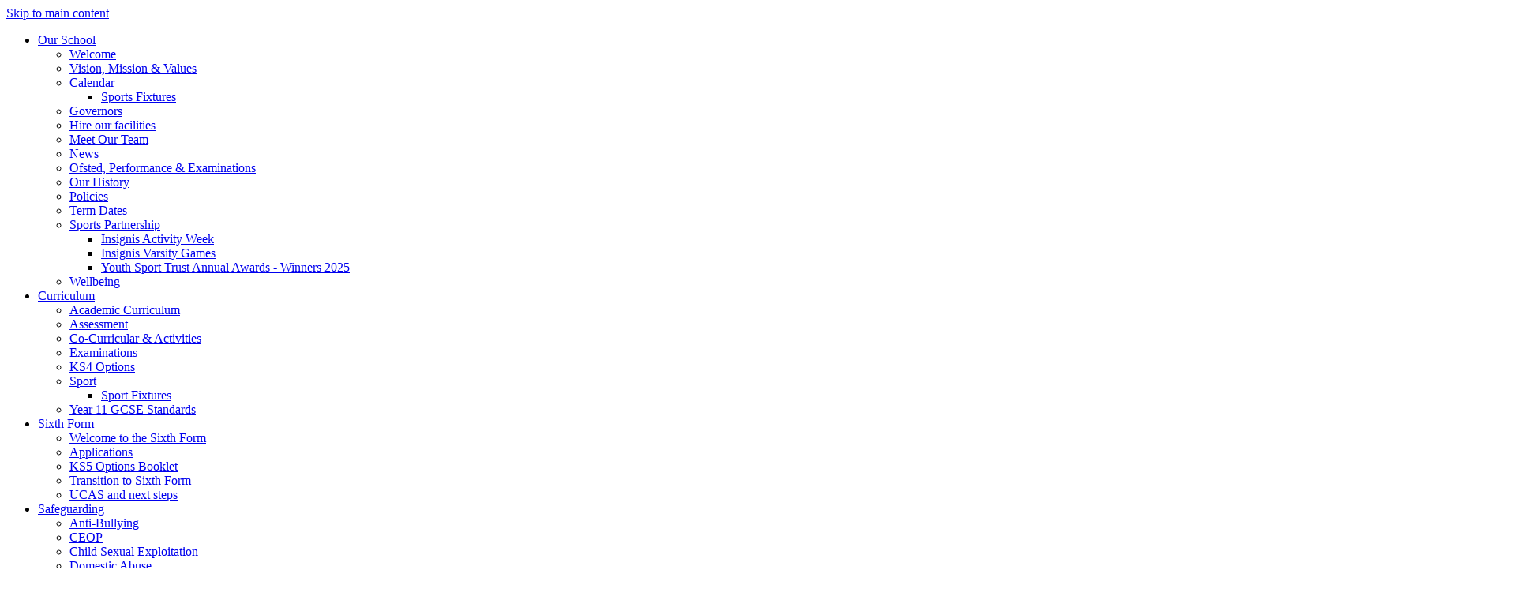

--- FILE ---
content_type: text/html
request_url: https://www.sirhenryfloyd.co.uk/Parents/School-Closure/
body_size: 12701
content:
<!-- from CSV -->
<!DOCTYPE html>
<html lang="en">
<head>
	<!--pageID 7456-->
	
		<meta charset="UTF-8">
        
        <title>Sir Henry Floyd Grammar School - School Closure</title>

        <meta name="description" content="Welcome to the website of Sir Henry Floyd Grammar School" />
        <meta name="keywords" content="Sir Henry Floyd Grammar School, Oxford Road, Aylesbury, Bucks" />
        <meta name="author" content="Sir Henry Floyd Grammar School website"/>
        
                <meta name="robots" content="INDEX, FOLLOW"/>
                <meta name="revisit-after" content="2 days"/>
        
        <meta name="rating" content="General"/>
		<meta property="og:site_name" content="Sir Henry Floyd Grammar School" />
<meta property="og:title" content="School Closure" />
<meta property="og:url" content="https://henryfloyd.greenhousecms.co.uk/Parents/School-Closure/" />
<meta property="og:type" content="website" />
<meta property="og:description" content="Closing the school is only undertaken when we have no alternative. The reasons for this can vary but could include poor weather, a loss of heating, because of instruction by the local health authority, or transportation issues (for both students and staff)." />
<meta name="twitter:card" content="summary" />
<meta name="twitter:title" content="School Closure" />
<meta name="twitter:description" content="Closing the school is only undertaken when we have no alternative. The reasons for this can vary but could include poor weather, a loss of heating, because of instruction by the local health authority, or transportation issues (for both students and staff)." />
<meta name="twitter:url" content="https://henryfloyd.greenhousecms.co.uk/Parents/School-Closure/" />

        
        <link rel="shortcut icon" href="/favicon.ico?v=GSW" />
        <link rel="icon" href="/favicon.ico?v=GSW" />
	

<link href="/admin/public/c_boxes_buttons.css" rel="stylesheet" type="text/css" />
<link href="/inc/c.css?v=2" rel="stylesheet" type="text/css" media="screen" />

<!-- MOBILE / RESPONSIVE -->
<meta name="viewport" content="width=device-width, initial-scale=1, maximum-scale=2">

<!-- Current position in navigation -->
<style type="text/css">
    .nav li a#nav1736 {
        color: #f3c933;
        font-weight: bold;
    }

    #SideHeadingPages li a#subID7456 {
        text-decoration: none;
        background: rgba(255, 255, 255, .1);
    }

    #SideHeadingPages li a#childID7456 {
        text-decoration: none;
        background: rgba(255, 255, 255, .1);
    }

    ul li.sidelist_li {
        display: none;
    }

    ul li.PPID7456 {
        display: block;
    }
header:before, #slider:before, .body_6636 #slider:after, #slider:after {
     background: none !important;
}

#social-dock li:nth-of-type(2) .tooltip { display: block!important; opacity: 1; font-size: 14px; font-weight: bold; z-index: 99; pointer-events: none; transform: translateY(-53%); top: 50%; left:  45px; user-select: none; }
@media only screen and (max-width: 990px) { #social-dock li:nth-of-type(2) .tooltip { font-size: 10px; left: 15px; }}

.g-tran, .translate { width: 174px; }

#social-dock li img { transform: translate(-50%, -50%) scale(.93); }
img { backface-visibility: hidden; }


.zoom-anim-dialog .modal-img {
  background-size: cover !important;
}

ul.staff-list li a .staff-img {
    background-size: contain !important;
}

</style>

<!-- Import jQuery -->
<script type="text/javascript" src="https://ajax.googleapis.com/ajax/libs/jquery/1.8.3/jquery.min.js"></script>
<!--<script src="https://code.jquery.com/jquery-3.5.1.min.js" integrity="sha256-9/aliU8dGd2tb6OSsuzixeV4y/faTqgFtohetphbbj0=" crossorigin="anonymous"></script>-->








</head>

<body class="body_7456">



<!-- Wrapper -->

<a href="#mainholder" class="skip-link">Skip to main content</a>

<div id="wrapper">

    

    <nav id="navholder">
        <div class="wrapper">
            <ul id="dmenu" class="nav">
<li id="TopNavLi1733"><a href="/Welcome-2" id="nav1733">Our School</a>
<ul><li><a href="/Welcome-2/">Welcome</a></li><li><a href="/Vision-Mission-Values/">Vision, Mission & Values</a></li><li><a href="/Calendar/">Calendar</a><ul><li><a href="https://sport.sirhenryfloyd.co.uk/Default.asp" target="_blank">Sports Fixtures</a></li></ul></li><li><a href="/Governors/">Governors</a></li><li><a href="/Hire-our-facilities/">Hire our facilities</a></li><li><a href="/Meet-Our-Staff/">Meet Our Team</a></li><li><a href="/News/">News</a></li><li><a href="/Ofsted-Performance-Examinations/">Ofsted, Performance & Examinations</a></li><li><a href="/School/">Our History</a></li><li><a href="/Policies/">Policies</a></li><li><a href="/Term-Dates/">Term Dates</a></li><li><a href="https://www.insignis.org.uk/Sports-Partnership/" target="_blank">Sports Partnership</a><ul><li><a href="https://www.insignis.org.uk/Insignis-Activity-Week/" target="_blank">Insignis Activity Week</a></li><li><a href="https://www.insignis.org.uk/Insignis-Varsity-Games/" target="_blank">Insignis Varsity Games</a></li><li><a href="/Youth-Sport-Trust-Annual-Awards-Winners-2025/">Youth Sport Trust Annual Awards - Winners 2025</a></li></ul></li><li><a href="https://www.insignis.org.uk/Well-Being/" target="_blank">Wellbeing</a></li></ul></li><li id="TopNavLi1832"><a href="/Academic-Curriculum" id="nav1832">Curriculum</a>
<ul><li><a href="/Academic-Curriculum/">Academic Curriculum</a></li><li><a href="/Assessment/">Assessment</a></li><li><a href="/Co-Curricular-Activities/">Co-Curricular &amp; Activities</a></li><li><a href="/Examinations/">Examinations</a></li><li><a href="/KS4-Options/">KS4 Options</a></li><li><a href="/Sport/">Sport</a><ul><li><a href="https://sport.sirhenryfloyd.co.uk/Default.asp" target="_blank">Sport Fixtures</a></li></ul></li><li><a href="/Year-11-GCSE-Standards/">Year 11 GCSE Standards</a></li></ul></li><li id="TopNavLi1734"><a href="/Welcome-to-the-Sixth-Form" id="nav1734">Sixth Form</a>
<ul><li><a href="/Welcome-to-the-Sixth-Form/">Welcome to the Sixth Form</a></li><li><a href="/Applications/">Applications</a></li><li><a href="/KS5-Options-Booklet/">KS5 Options Booklet</a></li><li><a href="/Transition-to-Sixth-Form/">Transition to Sixth Form</a></li><li><a href="/UCAS-and-next-steps/">UCAS and next steps</a></li></ul></li><li id="TopNavLi1735"><a href="/Safeguarding" id="nav1735">Safeguarding</a>
<ul><li><a href="/Safeguarding/Anti-Bullying/">Anti-Bullying</a></li><li><a href="/Safeguarding/CEOP/">CEOP</a></li><li><a href="/Safeguarding/Child-Sexual-Exploitation/">Child Sexual Exploitation</a></li><li><a href="/Safeguarding/Domestic-Abuse/">Domestic Abuse</a></li><li><a href="/Safeguarding/Early-Help-Assessment-EHA/">Early Help Assessment (EHA)</a></li><li><a href="/Safeguarding/Forced-Marriage-Female-Genital-Mutilation-FGM/">Forced Marriage / Female Genital Mutilation (FGM)</a></li><li><a href="/Safeguarding/Mental-Health/">Mental Health</a></li><li><a href="/Safeguarding/Online-Safety/">Online Safety</a><ul><li><a href="/Safeguarding/E-Safety/">E-Safety</a></li></ul></li><li><a href="/Safeguarding/Preventing-Radicalisation/">Preventing Radicalisation</a></li><li><a href="/Safeguarding/">Safeguarding</a></li><li><a href="/Safeguarding/Safeguarding-Useful-Links/">Safeguarding Useful Links</a></li><li><a href="/Safeguarding/Sexual-Abuse/">Sexual Abuse</a></li></ul></li><li id="TopNavLi1736"><a href="/Parents/Parent-and-Student-Handbook" id="nav1736">Parents</a>
<ul><li><a href="/Parents/Above-Beyond/">Fundraising - the music project</a></li><li><a href="/Parents/Parents-Society/">Parents' Society</a></li><li><a href="/Parents/Attendance/">Attendance and leave of absence form</a></li><li><a href="/Parents/Car-Parking/">Car Parking</a></li><li><a href="/Parents/Parent-and-Student-Handbook/">Parent and Student Handbook &amp; Parent Mail</a></li><li><a href="/Parents/Parent-Consultation-Evenings/">Parent Consultation Evenings</a></li><li><a href="https://parentview.ofsted.gov.uk/" target="_blank">Parent View</a></li><li><a href="/Parents/Pupil-Premium/">Pupil Premium</a></li><li><a href="/Parents/School-Closure/">School Closure</a></li><li><a href="/Parents/SEND/">SEND</a></li><li><a href="/Parents/Transport/">Transport</a></li><li><a href="/Parents/Trips-Visits-and-Insurance/">Trips, Visits and Insurance</a></li><li><a href="/Parents/Welfare-Fund/">Welfare Fund</a></li></ul></li><li id="TopNavLi1737"><a href="/Floydian-Scholar-Profile" id="nav1737">Students</a>
<ul><li><a href="/Alumni/">Alumni</a></li><li><a href="/Careers-and-Apprenticeships/">Careers and Apprenticeships</a></li><li><a href="/Catering/">Catering</a></li><li><a href="/Charities/">Charities</a></li><li><a href="/Chromebooks-and-Devices/">Chromebooks and Devices</a></li><li><a href="/Floydian-Scholar-Profile/">Floydian Scholar Profile</a></li><li><a href="https://classroom.google.com/" target="_blank">Google Classroom</a></li><li><a href="/House-System/">House System</a></li><li><a href="https://henryfloyd.greenhousecms.co.uk/Parents/Parent-and-Student-Handbook/" target="_blank">Parent and Student Handbook and parentmail</a></li><li><a href="/Raising-Achievement-Office/">Raising Achievement Office</a></li><li><a href="https://sirhenryfloyd.eplatform.co/" target="_blank">SHFGS Library</a></li><li><a href="/Student-Senior-Leadership-Team/">Student Senior Leadership Team</a></li><li><a href="/Student-Senior-Leadership-Team/Timings-of-the-School-Day/">Timings of the School Day</a></li><li><a href="/Uniform/">Uniform</a></li><li><a href="https://sirhenryfloyd.eplatform.co/" target="_blank">Wheeler eBook</a></li></ul></li><li id="TopNavLi1831"><a href="/Admissions" id="nav1831">Joining Us</a>
<ul><li><a href="/Admissions/">Admissions</a></li><li><a href="/Open-Events-and-Prospectuses/">Open Events and Prospectuses</a></li><li><a href="/Train-to-Teach-with-Insignis-Academy-Trust/">Train to Teach with Insignis Academy Trust</a><ul><li><a href="/School-Centred-Teacher-Training-with-Teach-First/">SCITT with Teach First</a></li><li><a href="/Working-with-other-Teacher-Training-Providers-in-B/">Working with other Teacher Training Providers in Buckinghamshire</a></li><li><a href="https://www.insignis.org.uk/Future-Recruitment-Events/" target="_blank">Future Recruitment Events</a></li></ul></li><li><a href="/Vacancies/">Vacancies</a><ul><li><a href="/Teacher-Training/">Teacher Training</a></li><li><a href="https://www.sirhenryfloyd.co.uk/Vacancies/" target="_blank">Vacancies</a></li></ul></li><li><a href="/Welcome-to-Year-7/">Welcome to Year 7</a></li></ul></li><li id="TopNavLi1738"><a href="/contact" id="nav1738">Contact Us</a>
<ul><li><a href="/Accessibility-Statement/">Accessibility Statement</a></li><li><a href="/contact/">Contact Us</a></li><li><a href="https://www.esu.org/" target="_blank">English Speaking Union (ESU) Affiliate School</a></li><li><a href="https://www.insignis.org.uk/Staff-Portal/index.asp?PCID=" target="_blank">Staff Portal</a></li><li><a href="/Legal/">Terms of Use</a></li></ul></li></ul>
        </div>
    </nav>


    <div id="slider">

        <header>
            <div class="wrapper">

                <h1 class="hidden" title="Go to home page">Sir Henry Floyd Grammar School</h1>

                <div id="logo-index"><a href="/index.asp">
                        <img src="/i/design/school-logo.png" id="logo" alt="Sir Henry Floyd Grammar School"></a>
                </div>

            </div><!-- header wrapper -->

        </header><!-- Header -->

        

    </div><!-- Slider -->

    <!-- social icons -->
    <ul id="social-dock">

        <!-- Search Link - (needs overlay in footer and js) -->
        <li><a id="FS" href="#search"><img src="/i/design/search-ic.png" alt="Search this website" role="button"></a><span class="tooltip">Search
                Site</span></li>

        <!-- Translate -->
        <li class="g-tran">
            <div class="translate">
                <div id="google_translate_element"></div>
            </div>
            <img src="/i/design/translate-ic.png" alt="Translate the contents of this page" role="button">
            <span class="tooltip">Translate Page</span>
        </li>

        <li><a href="http://www.twitter.com/SirHenryFloyd" target="_blank">
                <img src="/i/design/x-ic.png" alt="Twitter">
            </a><span class="tooltip">Twitter</span></li>
        <li><a href="https://www.facebook.com/sirhenryfloydgrammarschool/" target="_blank">
                <img src="/i/design/fb-ic.png" alt="Facebook">
            </a><span class="tooltip">Facebook</span></li>
        <li><a href="https://uk.linkedin.com/school/sir-henry-floyd-grammar-school/" target="_blank">
                <img src="/i/design/lin-ic.png" alt="LinkedIn">
            </a><span class="tooltip">LinkedIn</span></li>

    </ul>




	<!-- Main Holder -->

	<div id="mainholder">
		<div class="wrapper-inside">
	<div class="ColumnRight">
<nav id="SideHeadingPages" class="SideHeading"><h2>Parents</h2>
<ul class="SideList"><li><a href="/Parents/Above-Beyond/" id="subID7483">Fundraising - the music project</a></li><li><a href="/Parents/Parents-Society/" id="subID7460">Parents' Society</a></li><li><a href="/Parents/Attendance/" id="subID20975">Attendance and leave of absence form</a></li><li><a href="/Parents/Car-Parking/" id="subID7468">Car Parking</a></li><li><a href="/Parents/Parent-and-Student-Handbook/" id="subID7458">Parent and Student Handbook &amp; Parent Mail</a></li><li><a href="/Parents/Parent-Consultation-Evenings/" id="subID7467">Parent Consultation Evenings</a></li><li><a href="https://parentview.ofsted.gov.uk/" target="_blank" id="subID9566">Parent View</a></li><li><a href="/Parents/Pupil-Premium/" id="subID7462">Pupil Premium</a></li><li><a href="/Parents/School-Closure/" id="subID7456">School Closure</a></li><li><a href="/Parents/SEND/" id="subID7683">SEND</a></li><li><a href="/Parents/Transport/" id="subID7469">Transport</a></li><li><a href="/Parents/Trips-Visits-and-Insurance/" id="subID7457">Trips, Visits and Insurance</a></li><li><a href="/Parents/Welfare-Fund/" id="subID7470">Welfare Fund</a></li>
</ul></nav>
</div>
<div class="Content2Column">
<div class="clfx" id="main_heading_wrap">
<p><img src="/i/photos/Gallery/Headers/2_261_h.jpg" width="1920" height="720" alt="" class="" /></p>
<h3 id="main_heading">School Closure</h3>
</div>
<div id="main_body">
<p>Closing the school is only undertaken when we have no alternative. The reasons for this can vary but could include poor weather, a loss of heating, because of instruction by the local health authority, or transportation issues (for both students and staff).</p>
<p style="text-align: justify; background-color: #ffffff; padding: 0pt 0pt 11pt 0pt;">Please do not telephone the school, but instead check the school website and/or the <a href="https://closures.buckinghamshire.gov.uk/check-if-your-school-is-closed/" rel="noopener noreferrer" target="_blank">Bucks county website for school closures</a> for up to date information. We will endeavour to make a decision on whether or not to close the school by 7am. The school will also email all parents as soon as possible.&nbsp;</p>
<p style="text-align: justify; background-color: #ffffff;">Remote learning activities will be available if the school is closed. On day one of school closure, there will be optional learning activities available on the Year group Google Classrooms. From day two of school closure, students should check their email and Google Classroom by 8.45am for communications from their teachers about their lessons/learning activities for the day ahead. There will be no tutor time, but students should be ready to begin work from 9.05am onwards (this is the usual start time for Period 1).</p>
<p>&nbsp;</p>
</div>
</div>

        </div><!--wrapper-inside-->
	</div>
</div>

<!-- Footer -->
<footer>

	<!-- put database code like diary and news items in here -->
	

	<div class="wrapper">

		<h2 class="footer-heading">Contact Us <img src="/i/design/footer-logo.png" alt="Contact Us"></h2>

		<p class="address">
			<img src="/i/design/address-ic.png" alt="Address">
			<span><span>Sir Henry Floyd Grammar School</span>
				Oxford Road, Aylesbury, HP21 8PE</span>
		</p>
		<p class="telephone">
			<img src="/i/design/tel-ic.png" alt="Telephone">
			<span> 01296 424781</span>
			<a href="mailto:office@sirhenryfloyd.co.uk?subject=Enquiry%20from%20website">
				<img src="/i/design/mail-ic.png" alt="Mail">
				office@sirhenryfloyd.co.uk</a>
		</p>

	</div>

	<div class="map"><iframe
			src="https://www.google.com/maps/embed?pb=!1m14!1m8!1m3!1d9866.382049911852!2d-0.8239515!3d51.8135511!3m2!1i1024!2i768!4f13.1!3m3!1m2!1s0x4876f704b9102f47%3A0x3d9185485c87a3!2sSir%20Henry%20Floyd%20Grammar%20School!5e0!3m2!1sen!2suk!4v1707843452211!5m2!1sen!2suk"
			width="100%" height="100%" style="border:0;" allowfullscreen="" loading="lazy"
			referrerpolicy="no-referrer-when-downgrade"></iframe></div>
</footer>

<div class="sub-footer">
	<div class="wrapper">
		<p id="copyright">&copy; 2026 &middot; <a href="/legal">Legal Information</a></p>
		<p id="credit"><a href="https://www.greenhouseschoolwebsites.co.uk/school-website-design/"
				target="_blank">Website design</a> by <a href="https://www.greenhouseschoolwebsites.co.uk"
				target="_blank"><img src="/i/design/gsw-ic.png" alt="Greenhouse School Websites"></a></p>
	</div>
</div>

<!-- top btn -->
<a href="#wrapper" class="top-btn" title="back to top of page">&uarr;</a>

<!-- Search Form Overlay -->
<div id="search">
	<form id="FS" method="post" action="/inc/Search/">
		<label for="search-field" class="sr-only">Search site</label>

<input placeholder="Search site" name="S" type="search" id="search-field" onfocus="resetsearch()"
			value="Search site">
	</form>
</div>

<section id="awards">
	<div class="CMSawards">
    <ul>
        <li>&nbsp;</li>
    </ul>
</div>

</section>

<!-- Translate -->
	<script type="text/javascript" src="//translate.google.com/translate_a/element.js?cb=googleTranslateElementInit">
	</script>
	<script type="text/javascript">
		function googleTranslateElementInit() {
			new google.translate.TranslateElement({
				pageLanguage: 'en'
			}, 'google_translate_element');
		}
	</script>

	<script src="/inc/js/optional/scrollReveal.min.js"></script>
	<script src="/inc/js/scripts.min.js"></script>

	<script type="text/javascript">

		// ----- animation

		ScrollReveal().reveal('#logo-index', {});
		ScrollReveal().reveal('#social-dock li', {});
		ScrollReveal().reveal('.btns', {});

		// ----- meanmenu

		$(document).ready(function () {
			$('nav#navholder .wrapper').meanmenu({
				meanMenuContainer: '#wrapper',
				meanScreenWidth: "990",
				meanRevealPosition: "center",
				meanRevealPositionDistance: "",
				meanShowChildren: true,
				meanExpandableChildren: true,
				meanRemoveAttrs: true,
				meanDisplay: "block",
				removeElements: ""
			});
		});

		// ----- bs

		$.backstretch([
           	  	"/i/photos/Gallery/Home/001.jpg" , 
  	  	"/i/photos/Gallery/Home/002.jpg" , 
  	  	"/i/photos/Gallery/Home/003.jpg" , 
  	  	"/i/photos/Gallery/Home/004.jpg" , 
  	  	"/i/photos/Gallery/Home/005.jpg" , 
  	  	"/i/photos/Gallery/Home/006.jpg" , 

	], {
			duration: 5000,
			fade: 500
		} 
	);
  	<!-- banimgs = 7 banimgsize = 562500 -->

var captions = [
    "THE GRAMMAR SCHOOL OF TODAY",
    "WE BUILD RESILIENCE",
    "WE ENCOURAGE RECIPROCITY",
    "WE GROW RESOURCEFULNESS",
    "WE NURTURE REFLECTION",
    "WE TREASURE RESPECT",
];

var currentIndex = 0;
var $caption = $('.caption');
var imageDuration = 5000;
var captionDuration = 5000;

function updateCaption() {
    $caption.text(captions[currentIndex]).fadeIn(500);
    setTimeout(function() {
        $caption.fadeOut(300);
    }, captionDuration);
}

updateCaption();

$(document).on('backstretch.after', function (e, instance, index) {
    currentIndex = index;
    updateCaption();
});

	// ----- sticky nav and stuff

		$("document").ready(function () {
			$(window).bind('scroll', function () {
				if ($(window).scrollTop() > 250) {
					$('#navholder').addClass('fixed');
				} else {
					$('#navholder').removeClass('fixed');
				}
			});
		});

		// ----- show b2t btn

		$("document").ready(function () {
			$(window).bind('scroll', function () {
				if ($(window).scrollTop() > 1000) {
					$('.top-btn').addClass('show-top-btn');
				} else {
					$('.top-btn').removeClass('show-top-btn');
				}
			});
		});

		// ----- search overlay

		$(document).ready(function () {
			$('a[href="#search"]').on('click', function (event) {
				$('#search').addClass('open');
				setTimeout(function () {
					$('input[name="S"]').focus()
				});
			});
			$('#search, #search button.close').on('click keyup', function (event) {
				if (event.target == this || event.target.className == 'close' || event.keyCode == 27) {
					$(this).removeClass('open');
				}
			});
		});

		// ----- BX SLIDER

		// setTimeout(function () {
		// 	$('#bxslider').bxSlider({
		// 		mode: 'fade',
		// 		auto: true,
		// 		pause: 5500,
		// 		speed: 500,
		// 		controls: false,
		// 		pager: false
		// 	});
		// }, 250);

	// ----- reset site search form on focus

	function resetsearch() {
		$("#search-field").val("");
	}

	// ----- hide awards bar if empty

	$(document).ready(function () {
		var awb = $('.CMSawards li img').length;
		if (awb == 0) {
			$('.CMSawards').attr('class', 'hidden');
			$('#awards').hide();
		}

		// ----- add parent class to 2nd level links with children

		$("#dmenu li li a").each(function () {
			if ($(this).next().length > 0) {
				$(this).addClass("parent");
			};
		});
	});

	// ----- column swapping

	function checkWidth() {
		var windowSize = $(window).width();
		if (windowSize < 990) {
			$(".ColumnLeft").insertAfter(".Content2Column");
			$(".ColumnRight").insertAfter(".Content2Column");
		} else {
			$(".ColumnLeft").insertBefore(".Content2Column");
			$(".ColumnRight").insertBefore(".Content2Column");
		}
	}
	checkWidth();
	//$(window).bind('resize orientationchange', function () {
	//	checkWidth();
	//});

// ----- dealing with empty columns

	var cleft = $.trim($('.ColumnLeft').text()).length;
	var cright = $.trim($('.ColumnRight').text()).length;

	if (cleft < 4 && cright < 4) {
		$('.Content2Column').attr('class', 'Content1Column');
		$('.ColumnLeft, .ColumnRight').hide();
	}
	if (cleft > 4 && cright < 4) {
		$('.Content3Column').attr('class', 'Content2Column');
		$('.ColumnRight').hide();
	}
	if (cleft < 4 && cright > 4) {
		$('.Content3Column').attr('class', 'Content2Column');
		$('.ColumnLeft').hide();
	}

	// ----- prevent # link from having action

	$('a[href="#"]:not(.auto-list-modal)').click(function (e) {
		e.preventDefault();
	});
</script>

<script type="text/javascript" charset="UTF-8" src="/admin/public/cookies.js" async></script>

<script src=https://cdn.userway.org/widget.js data-account="XUAzsjxvnf"></script>
















<script type="text/javascript">	
	//// add tableborder class on small displays
	if ($(window).width() < 960) {
		$('table').each(function() {
			if ($(this).prop('scrollWidth') > $(this).width() ) {
				$(this).wrap("<div class='js-scrollable'></div>");
				if (!$(this).attr('class') || !$(this).attr('class').length) $(this).addClass('tableborder')
				new ScrollHint('.js-scrollable');
				}						
			})
	}
	
	if ($(window).width() < 500) {
		var MobileImage = $('#mainholder img');
			MobileImage.each(function () {
				var that = $(this);
				if (that.width() > 200) {
					that.addClass('imagefullwidth');
				}
			})
	}
	
	$( window ).resize(function() {
			$('table').each(function() {
					if (!$(this).attr('class') || !$(this).attr('class').length) $(this).addClass('tableborder')
				})
	});
	//$('table').click(function () {
		//$(".scroll-hint-icon'").hide();
		//});

	// block search from submitting if empty		
	document.getElementById("FS").onsubmit = function () {
		if (!document.getElementById("search-field").value) {
			 document.getElementById("search-field").placeholder='Enter search text';
			return false;
		}
	else {
		document.getElementById("search-submit").disabled = true;
				return true;
		}
	}

// add alt tags to .backstretch images
document.addEventListener('DOMContentLoaded', function () {
function addAltTags() {
const altImages = document.querySelectorAll('.backstretch img');
altImages.forEach(function (img) {if (!img.hasAttribute('alt') || img.getAttribute('alt').trim() === '') {img.setAttribute('alt', 'A photo from Sir Henry Floyd Grammar School');}});}
addAltTags();
const altObserver = new MutationObserver(addAltTags);
altObserver.observe(document.querySelector('.backstretch'), {childList: true,subtree: true});
});
</script> 


<!-- inline modal code -->
	<link rel="stylesheet" href="/admin/inc/FrontEndFiles/modal/gswMultiModal.css">
	<script src="/admin/inc/FrontEndFiles/modal/gswMultiModal.js"></script>
<!-- end modal code -->


<!-- Stats -->


<!-- Google tag (gtag.js) (GA25) -->
<script async src="https://www.googletagmanager.com/gtag/js?id=G-GN19VEKVQZ"></script>
<script>
  window.dataLayer = window.dataLayer || [];
  function gtag(){dataLayer.push(arguments);}
  gtag('js', new Date());

  gtag('config', 'G-GN19VEKVQZ');
</script>



</body>
</html>
